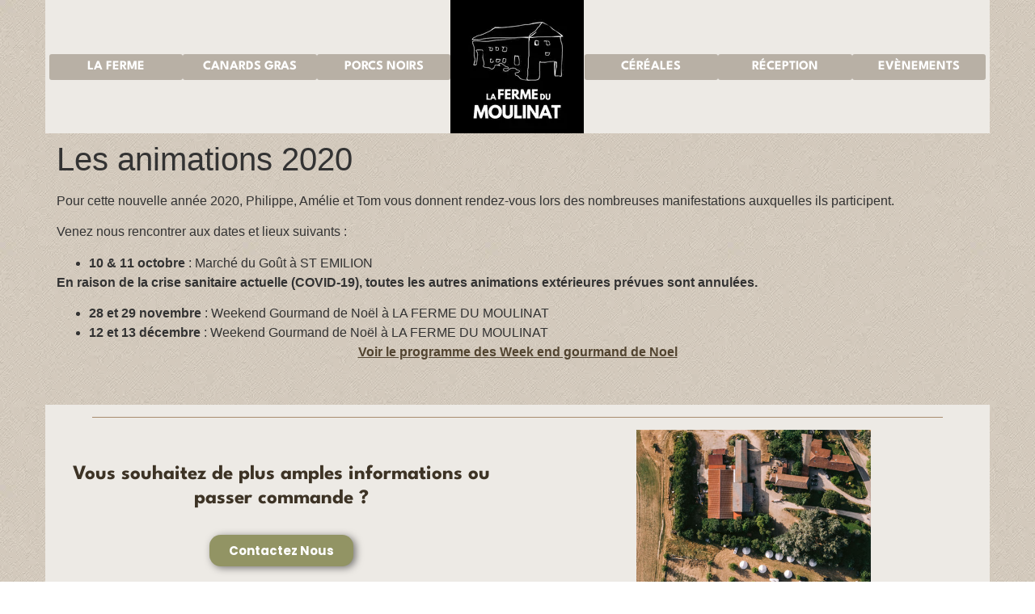

--- FILE ---
content_type: text/css
request_url: https://www.lafermedumoulinat.com/wp-content/uploads/elementor/css/post-3359.css?ver=1768561740
body_size: 1275
content:
.elementor-3359 .elementor-element.elementor-element-d073056{--display:flex;}.elementor-3359 .elementor-element.elementor-element-e1e695c{--display:grid;--e-con-grid-template-columns:repeat(7, 1fr);--e-con-grid-template-rows:repeat(1, 1fr);--gap:0px 10px;--row-gap:0px;--column-gap:10px;--grid-auto-flow:row;--margin-top:0px;--margin-bottom:0px;--margin-left:0px;--margin-right:0px;--padding-top:0px;--padding-bottom:0px;--padding-left:5px;--padding-right:5px;}.elementor-3359 .elementor-element.elementor-element-e1e695c:not(.elementor-motion-effects-element-type-background), .elementor-3359 .elementor-element.elementor-element-e1e695c > .elementor-motion-effects-container > .elementor-motion-effects-layer{background-color:var( --e-global-color-6422257 );}.elementor-widget-button .elementor-button{background-color:var( --e-global-color-accent );font-family:var( --e-global-typography-accent-font-family ), Sans-serif;font-size:var( --e-global-typography-accent-font-size );font-weight:var( --e-global-typography-accent-font-weight );text-transform:var( --e-global-typography-accent-text-transform );font-style:var( --e-global-typography-accent-font-style );text-decoration:var( --e-global-typography-accent-text-decoration );line-height:var( --e-global-typography-accent-line-height );letter-spacing:var( --e-global-typography-accent-letter-spacing );}.elementor-3359 .elementor-element.elementor-element-e6696d2 .elementor-button{background-color:var( --e-global-color-8dee831 );font-family:"League Spartan", Sans-serif;font-size:16px;font-weight:700;text-transform:uppercase;text-decoration:none;fill:var( --e-global-color-d6cea4e );color:var( --e-global-color-d6cea4e );padding:8px 8px 8px 8px;}.elementor-3359 .elementor-element.elementor-element-e6696d2 .elementor-button:hover, .elementor-3359 .elementor-element.elementor-element-e6696d2 .elementor-button:focus{background-color:var( --e-global-color-a5e6cb0 );}.elementor-3359 .elementor-element.elementor-element-e6696d2 > .elementor-widget-container:hover{--e-transform-scale:1.1;}.elementor-3359 .elementor-element.elementor-element-e6696d2.elementor-element{--align-self:center;}.elementor-3359 .elementor-element.elementor-element-e6696d2 .elementor-button .elementor-button-content-wrapper{justify-content:center;}.elementor-3359 .elementor-element.elementor-element-5c6567d .elementor-button{background-color:var( --e-global-color-8dee831 );font-family:"League Spartan", Sans-serif;font-size:16px;font-weight:700;text-transform:uppercase;text-decoration:none;fill:var( --e-global-color-d6cea4e );color:var( --e-global-color-d6cea4e );padding:8px 8px 8px 8px;}.elementor-3359 .elementor-element.elementor-element-5c6567d .elementor-button:hover, .elementor-3359 .elementor-element.elementor-element-5c6567d .elementor-button:focus{background-color:var( --e-global-color-a5e6cb0 );}.elementor-3359 .elementor-element.elementor-element-5c6567d > .elementor-widget-container:hover{--e-transform-scale:1.1;}.elementor-3359 .elementor-element.elementor-element-5c6567d.elementor-element{--align-self:center;}.elementor-3359 .elementor-element.elementor-element-5c6567d .elementor-button .elementor-button-content-wrapper{justify-content:center;}.elementor-3359 .elementor-element.elementor-element-ab1ced5 .elementor-button{background-color:var( --e-global-color-8dee831 );font-family:"League Spartan", Sans-serif;font-size:16px;font-weight:700;text-transform:uppercase;text-decoration:none;fill:var( --e-global-color-d6cea4e );color:var( --e-global-color-d6cea4e );padding:8px 8px 8px 8px;}.elementor-3359 .elementor-element.elementor-element-ab1ced5 .elementor-button:hover, .elementor-3359 .elementor-element.elementor-element-ab1ced5 .elementor-button:focus{background-color:var( --e-global-color-a5e6cb0 );}.elementor-3359 .elementor-element.elementor-element-ab1ced5 > .elementor-widget-container:hover{--e-transform-scale:1.1;}.elementor-3359 .elementor-element.elementor-element-ab1ced5.elementor-element{--align-self:center;}.elementor-3359 .elementor-element.elementor-element-ab1ced5 .elementor-button .elementor-button-content-wrapper{justify-content:center;}.elementor-widget-theme-site-logo .widget-image-caption{color:var( --e-global-color-text );font-family:var( --e-global-typography-text-font-family ), Sans-serif;font-size:var( --e-global-typography-text-font-size );font-weight:var( --e-global-typography-text-font-weight );text-transform:var( --e-global-typography-text-text-transform );font-style:var( --e-global-typography-text-font-style );text-decoration:var( --e-global-typography-text-text-decoration );line-height:var( --e-global-typography-text-line-height );letter-spacing:var( --e-global-typography-text-letter-spacing );}.elementor-3359 .elementor-element.elementor-element-a193639 > .elementor-widget-container:hover{--e-transform-scale:1.1;}.elementor-3359 .elementor-element.elementor-element-a193639{z-index:2;}.elementor-3359 .elementor-element.elementor-element-a245394 .elementor-button{background-color:var( --e-global-color-8dee831 );font-family:"League Spartan", Sans-serif;font-size:16px;font-weight:700;text-transform:uppercase;text-decoration:none;fill:var( --e-global-color-d6cea4e );color:var( --e-global-color-d6cea4e );padding:8px 8px 8px 8px;}.elementor-3359 .elementor-element.elementor-element-a245394 .elementor-button:hover, .elementor-3359 .elementor-element.elementor-element-a245394 .elementor-button:focus{background-color:var( --e-global-color-a5e6cb0 );}.elementor-3359 .elementor-element.elementor-element-a245394 > .elementor-widget-container:hover{--e-transform-scale:1.1;}.elementor-3359 .elementor-element.elementor-element-a245394.elementor-element{--align-self:center;}.elementor-3359 .elementor-element.elementor-element-a245394 .elementor-button .elementor-button-content-wrapper{justify-content:center;}.elementor-3359 .elementor-element.elementor-element-bc16a50 .elementor-button{background-color:var( --e-global-color-8dee831 );font-family:"League Spartan", Sans-serif;font-size:16px;font-weight:700;text-transform:uppercase;text-decoration:none;fill:var( --e-global-color-d6cea4e );color:var( --e-global-color-d6cea4e );padding:8px 8px 8px 8px;}.elementor-3359 .elementor-element.elementor-element-bc16a50 .elementor-button:hover, .elementor-3359 .elementor-element.elementor-element-bc16a50 .elementor-button:focus{background-color:var( --e-global-color-a5e6cb0 );}.elementor-3359 .elementor-element.elementor-element-bc16a50 > .elementor-widget-container:hover{--e-transform-scale:1.1;}.elementor-3359 .elementor-element.elementor-element-bc16a50.elementor-element{--align-self:center;}.elementor-3359 .elementor-element.elementor-element-bc16a50 .elementor-button .elementor-button-content-wrapper{justify-content:center;}.elementor-3359 .elementor-element.elementor-element-7961e9c .elementor-button{background-color:var( --e-global-color-8dee831 );font-family:"League Spartan", Sans-serif;font-size:16px;font-weight:700;text-transform:uppercase;text-decoration:none;fill:var( --e-global-color-d6cea4e );color:var( --e-global-color-d6cea4e );padding:8px 8px 8px 8px;}.elementor-3359 .elementor-element.elementor-element-7961e9c .elementor-button:hover, .elementor-3359 .elementor-element.elementor-element-7961e9c .elementor-button:focus{background-color:var( --e-global-color-a5e6cb0 );}.elementor-3359 .elementor-element.elementor-element-7961e9c > .elementor-widget-container:hover{--e-transform-scale:1.1;}.elementor-3359 .elementor-element.elementor-element-7961e9c.elementor-element{--align-self:center;}.elementor-3359 .elementor-element.elementor-element-7961e9c .elementor-button .elementor-button-content-wrapper{justify-content:center;}.elementor-3359 .elementor-element.elementor-element-78a3516{--display:grid;--e-con-grid-template-columns:repeat(4, 1fr);--e-con-grid-template-rows:repeat(1, 1fr);--grid-auto-flow:row;--margin-top:0px;--margin-bottom:0px;--margin-left:0px;--margin-right:0px;--padding-top:10px;--padding-bottom:0px;--padding-left:0px;--padding-right:0px;}.elementor-3359 .elementor-element.elementor-element-78a3516:not(.elementor-motion-effects-element-type-background), .elementor-3359 .elementor-element.elementor-element-78a3516 > .elementor-motion-effects-container > .elementor-motion-effects-layer{background-color:var( --e-global-color-6422257 );}.elementor-widget-nav-menu .elementor-nav-menu .elementor-item{font-family:var( --e-global-typography-primary-font-family ), Sans-serif;font-size:var( --e-global-typography-primary-font-size );font-weight:var( --e-global-typography-primary-font-weight );text-transform:var( --e-global-typography-primary-text-transform );font-style:var( --e-global-typography-primary-font-style );text-decoration:var( --e-global-typography-primary-text-decoration );line-height:var( --e-global-typography-primary-line-height );letter-spacing:var( --e-global-typography-primary-letter-spacing );word-spacing:var( --e-global-typography-primary-word-spacing );}.elementor-widget-nav-menu .elementor-nav-menu--main .elementor-item{color:var( --e-global-color-text );fill:var( --e-global-color-text );}.elementor-widget-nav-menu .elementor-nav-menu--main .elementor-item:hover,
					.elementor-widget-nav-menu .elementor-nav-menu--main .elementor-item.elementor-item-active,
					.elementor-widget-nav-menu .elementor-nav-menu--main .elementor-item.highlighted,
					.elementor-widget-nav-menu .elementor-nav-menu--main .elementor-item:focus{color:var( --e-global-color-accent );fill:var( --e-global-color-accent );}.elementor-widget-nav-menu .elementor-nav-menu--main:not(.e--pointer-framed) .elementor-item:before,
					.elementor-widget-nav-menu .elementor-nav-menu--main:not(.e--pointer-framed) .elementor-item:after{background-color:var( --e-global-color-accent );}.elementor-widget-nav-menu .e--pointer-framed .elementor-item:before,
					.elementor-widget-nav-menu .e--pointer-framed .elementor-item:after{border-color:var( --e-global-color-accent );}.elementor-widget-nav-menu{--e-nav-menu-divider-color:var( --e-global-color-text );}.elementor-widget-nav-menu .elementor-nav-menu--dropdown .elementor-item, .elementor-widget-nav-menu .elementor-nav-menu--dropdown  .elementor-sub-item{font-family:var( --e-global-typography-accent-font-family ), Sans-serif;font-size:var( --e-global-typography-accent-font-size );font-weight:var( --e-global-typography-accent-font-weight );text-transform:var( --e-global-typography-accent-text-transform );font-style:var( --e-global-typography-accent-font-style );text-decoration:var( --e-global-typography-accent-text-decoration );letter-spacing:var( --e-global-typography-accent-letter-spacing );}.elementor-3359 .elementor-element.elementor-element-82328a4 .elementor-menu-toggle{margin:0 auto;}.elementor-3359 .elementor-element.elementor-element-82328a4 .elementor-nav-menu--dropdown{background-color:var( --e-global-color-3cf2e51 );}.elementor-3359 .elementor-element.elementor-element-82328a4 .elementor-nav-menu--dropdown a:hover,
					.elementor-3359 .elementor-element.elementor-element-82328a4 .elementor-nav-menu--dropdown a:focus,
					.elementor-3359 .elementor-element.elementor-element-82328a4 .elementor-nav-menu--dropdown a.elementor-item-active,
					.elementor-3359 .elementor-element.elementor-element-82328a4 .elementor-nav-menu--dropdown a.highlighted{background-color:var( --e-global-color-a5e6cb0 );}.elementor-3359 .elementor-element.elementor-element-82328a4 .elementor-nav-menu--dropdown a.elementor-item-active{background-color:var( --e-global-color-secondary );}.elementor-3359 .elementor-element.elementor-element-82328a4 .elementor-nav-menu--dropdown .elementor-item, .elementor-3359 .elementor-element.elementor-element-82328a4 .elementor-nav-menu--dropdown  .elementor-sub-item{font-family:"Poppins", Sans-serif;font-size:16px;font-weight:500;text-transform:capitalize;font-style:normal;text-decoration:none;letter-spacing:0px;}.elementor-theme-builder-content-area{height:400px;}.elementor-location-header:before, .elementor-location-footer:before{content:"";display:table;clear:both;}@media(max-width:1024px){.elementor-3359 .elementor-element.elementor-element-e1e695c{--grid-auto-flow:row;}.elementor-widget-button .elementor-button{font-size:var( --e-global-typography-accent-font-size );line-height:var( --e-global-typography-accent-line-height );letter-spacing:var( --e-global-typography-accent-letter-spacing );}.elementor-widget-theme-site-logo .widget-image-caption{font-size:var( --e-global-typography-text-font-size );line-height:var( --e-global-typography-text-line-height );letter-spacing:var( --e-global-typography-text-letter-spacing );}.elementor-3359 .elementor-element.elementor-element-78a3516{--e-con-grid-template-columns:repeat(3, 1fr);--grid-auto-flow:row;--justify-items:center;--align-items:center;}.elementor-widget-nav-menu .elementor-nav-menu .elementor-item{font-size:var( --e-global-typography-primary-font-size );line-height:var( --e-global-typography-primary-line-height );letter-spacing:var( --e-global-typography-primary-letter-spacing );word-spacing:var( --e-global-typography-primary-word-spacing );}.elementor-widget-nav-menu .elementor-nav-menu--dropdown .elementor-item, .elementor-widget-nav-menu .elementor-nav-menu--dropdown  .elementor-sub-item{font-size:var( --e-global-typography-accent-font-size );letter-spacing:var( --e-global-typography-accent-letter-spacing );}.elementor-3359 .elementor-element.elementor-element-82328a4 .elementor-nav-menu--dropdown .elementor-item, .elementor-3359 .elementor-element.elementor-element-82328a4 .elementor-nav-menu--dropdown  .elementor-sub-item{font-size:18px;}.elementor-3359 .elementor-element.elementor-element-82328a4 .elementor-nav-menu--dropdown a{padding-left:0px;padding-right:0px;}.elementor-3359 .elementor-element.elementor-element-82328a4 .elementor-nav-menu--main > .elementor-nav-menu > li > .elementor-nav-menu--dropdown, .elementor-3359 .elementor-element.elementor-element-82328a4 .elementor-nav-menu__container.elementor-nav-menu--dropdown{margin-top:5px !important;}.elementor-3359 .elementor-element.elementor-element-82328a4{--nav-menu-icon-size:41px;}}@media(min-width:768px){.elementor-3359 .elementor-element.elementor-element-d073056{--content-width:1168px;}.elementor-3359 .elementor-element.elementor-element-e1e695c{--width:100%;}}@media(max-width:767px){.elementor-3359 .elementor-element.elementor-element-e1e695c{--e-con-grid-template-columns:repeat(1, 1fr);--grid-auto-flow:row;}.elementor-widget-button .elementor-button{font-size:var( --e-global-typography-accent-font-size );line-height:var( --e-global-typography-accent-line-height );letter-spacing:var( --e-global-typography-accent-letter-spacing );}.elementor-widget-theme-site-logo .widget-image-caption{font-size:var( --e-global-typography-text-font-size );line-height:var( --e-global-typography-text-line-height );letter-spacing:var( --e-global-typography-text-letter-spacing );}.elementor-3359 .elementor-element.elementor-element-78a3516{--e-con-grid-template-columns:repeat(3, 1fr);--grid-auto-flow:row;--padding-top:10px;--padding-bottom:0px;--padding-left:0px;--padding-right:0px;}.elementor-widget-nav-menu .elementor-nav-menu .elementor-item{font-size:var( --e-global-typography-primary-font-size );line-height:var( --e-global-typography-primary-line-height );letter-spacing:var( --e-global-typography-primary-letter-spacing );word-spacing:var( --e-global-typography-primary-word-spacing );}.elementor-widget-nav-menu .elementor-nav-menu--dropdown .elementor-item, .elementor-widget-nav-menu .elementor-nav-menu--dropdown  .elementor-sub-item{font-size:var( --e-global-typography-accent-font-size );letter-spacing:var( --e-global-typography-accent-letter-spacing );}.elementor-3359 .elementor-element.elementor-element-82328a4.elementor-element{--align-self:center;}.elementor-3359 .elementor-element.elementor-element-82328a4 .elementor-nav-menu--main > .elementor-nav-menu > li > .elementor-nav-menu--dropdown, .elementor-3359 .elementor-element.elementor-element-82328a4 .elementor-nav-menu__container.elementor-nav-menu--dropdown{margin-top:20px !important;}.elementor-3359 .elementor-element.elementor-element-82328a4{--nav-menu-icon-size:34px;}}

--- FILE ---
content_type: text/css
request_url: https://www.lafermedumoulinat.com/wp-content/uploads/elementor/css/post-4115.css?ver=1768561740
body_size: 1503
content:
.elementor-4115 .elementor-element.elementor-element-ebe28fa{--display:flex;--padding-top:0px;--padding-bottom:0px;--padding-left:0px;--padding-right:0px;}.elementor-widget-divider{--divider-color:var( --e-global-color-secondary );}.elementor-widget-divider .elementor-divider__text{color:var( --e-global-color-secondary );font-family:var( --e-global-typography-secondary-font-family ), Sans-serif;font-size:var( --e-global-typography-secondary-font-size );font-weight:var( --e-global-typography-secondary-font-weight );text-transform:var( --e-global-typography-secondary-text-transform );font-style:var( --e-global-typography-secondary-font-style );text-decoration:var( --e-global-typography-secondary-text-decoration );line-height:var( --e-global-typography-secondary-line-height );letter-spacing:var( --e-global-typography-secondary-letter-spacing );}.elementor-widget-divider.elementor-view-stacked .elementor-icon{background-color:var( --e-global-color-secondary );}.elementor-widget-divider.elementor-view-framed .elementor-icon, .elementor-widget-divider.elementor-view-default .elementor-icon{color:var( --e-global-color-secondary );border-color:var( --e-global-color-secondary );}.elementor-widget-divider.elementor-view-framed .elementor-icon, .elementor-widget-divider.elementor-view-default .elementor-icon svg{fill:var( --e-global-color-secondary );}.elementor-4115 .elementor-element.elementor-element-1ba0aaee{--divider-border-style:solid;--divider-color:var( --e-global-color-3cf2e51 );--divider-border-width:1px;}.elementor-4115 .elementor-element.elementor-element-1ba0aaee > .elementor-widget-container{background-color:var( --e-global-color-6422257 );}.elementor-4115 .elementor-element.elementor-element-1ba0aaee .elementor-divider-separator{width:90%;margin:0 auto;margin-center:0;}.elementor-4115 .elementor-element.elementor-element-1ba0aaee .elementor-divider{text-align:center;padding-block-start:15px;padding-block-end:15px;}.elementor-4115 .elementor-element.elementor-element-3633e1a{--display:grid;--e-con-grid-template-columns:repeat(2, 1fr);--e-con-grid-template-rows:repeat(1, 1fr);--grid-auto-flow:row;}.elementor-4115 .elementor-element.elementor-element-3633e1a:not(.elementor-motion-effects-element-type-background), .elementor-4115 .elementor-element.elementor-element-3633e1a > .elementor-motion-effects-container > .elementor-motion-effects-layer{background-color:var( --e-global-color-6422257 );}.elementor-4115 .elementor-element.elementor-element-ca73ff5{--display:flex;}.elementor-widget-heading .elementor-heading-title{font-family:var( --e-global-typography-primary-font-family ), Sans-serif;font-size:var( --e-global-typography-primary-font-size );font-weight:var( --e-global-typography-primary-font-weight );text-transform:var( --e-global-typography-primary-text-transform );font-style:var( --e-global-typography-primary-font-style );text-decoration:var( --e-global-typography-primary-text-decoration );line-height:var( --e-global-typography-primary-line-height );letter-spacing:var( --e-global-typography-primary-letter-spacing );word-spacing:var( --e-global-typography-primary-word-spacing );color:var( --e-global-color-primary );}.elementor-4115 .elementor-element.elementor-element-2b30d12{width:var( --container-widget-width, 110.445% );max-width:110.445%;--container-widget-width:110.445%;--container-widget-flex-grow:0;text-align:center;}.elementor-4115 .elementor-element.elementor-element-2b30d12 > .elementor-widget-container{padding:40px 0px 0px 0px;}.elementor-4115 .elementor-element.elementor-element-2b30d12.elementor-element{--flex-grow:0;--flex-shrink:0;}.elementor-4115 .elementor-element.elementor-element-2b30d12 .elementor-heading-title{font-family:"League Spartan", Sans-serif;font-size:25px;font-weight:700;text-transform:none;font-style:normal;text-decoration:none;line-height:1.2em;letter-spacing:0px;word-spacing:0em;}.elementor-widget-button .elementor-button{background-color:var( --e-global-color-accent );font-family:var( --e-global-typography-accent-font-family ), Sans-serif;font-size:var( --e-global-typography-accent-font-size );font-weight:var( --e-global-typography-accent-font-weight );text-transform:var( --e-global-typography-accent-text-transform );font-style:var( --e-global-typography-accent-font-style );text-decoration:var( --e-global-typography-accent-text-decoration );line-height:var( --e-global-typography-accent-line-height );letter-spacing:var( --e-global-typography-accent-letter-spacing );}.elementor-4115 .elementor-element.elementor-element-e319bc0 .elementor-button{background-color:var( --e-global-color-a5e6cb0 );font-family:"Poppins", Sans-serif;font-size:15px;font-weight:700;text-transform:capitalize;font-style:normal;text-decoration:none;line-height:1em;letter-spacing:0px;fill:var( --e-global-color-d6cea4e );color:var( --e-global-color-d6cea4e );box-shadow:3px 2px 10px 0px rgba(0,0,0,0.5);border-style:none;border-radius:14px 14px 14px 14px;}.elementor-4115 .elementor-element.elementor-element-e319bc0 .elementor-button:hover, .elementor-4115 .elementor-element.elementor-element-e319bc0 .elementor-button:focus{background-color:#6C7C69;}.elementor-4115 .elementor-element.elementor-element-e319bc0 > .elementor-widget-container{padding:30px 0px 0px 0px;}.elementor-widget-image .widget-image-caption{color:var( --e-global-color-text );font-family:var( --e-global-typography-text-font-family ), Sans-serif;font-size:var( --e-global-typography-text-font-size );font-weight:var( --e-global-typography-text-font-weight );text-transform:var( --e-global-typography-text-text-transform );font-style:var( --e-global-typography-text-font-style );text-decoration:var( --e-global-typography-text-text-decoration );line-height:var( --e-global-typography-text-line-height );letter-spacing:var( --e-global-typography-text-letter-spacing );}.elementor-4115 .elementor-element.elementor-element-e0a3dea img{height:250px;object-fit:scale-down;object-position:center center;}.elementor-4115 .elementor-element.elementor-element-61703cb{--spacer-size:20px;}.elementor-4115 .elementor-element.elementor-element-61703cb > .elementor-widget-container{background-color:var( --e-global-color-6422257 );}.elementor-4115 .elementor-element.elementor-element-6b54deca{--display:flex;--min-height:20px;--flex-direction:row;--container-widget-width:calc( ( 1 - var( --container-widget-flex-grow ) ) * 100% );--container-widget-height:100%;--container-widget-flex-grow:1;--container-widget-align-self:stretch;--flex-wrap-mobile:wrap;--justify-content:center;--align-items:center;--gap:0px 0px;--row-gap:0px;--column-gap:0px;--padding-top:00%;--padding-bottom:0%;--padding-left:0%;--padding-right:0%;}.elementor-4115 .elementor-element.elementor-element-6b54deca:not(.elementor-motion-effects-element-type-background), .elementor-4115 .elementor-element.elementor-element-6b54deca > .elementor-motion-effects-container > .elementor-motion-effects-layer{background-color:var( --e-global-color-3cf2e51 );}.elementor-widget-text-editor{font-family:var( --e-global-typography-text-font-family ), Sans-serif;font-size:var( --e-global-typography-text-font-size );font-weight:var( --e-global-typography-text-font-weight );text-transform:var( --e-global-typography-text-text-transform );font-style:var( --e-global-typography-text-font-style );text-decoration:var( --e-global-typography-text-text-decoration );line-height:var( --e-global-typography-text-line-height );letter-spacing:var( --e-global-typography-text-letter-spacing );color:var( --e-global-color-text );}.elementor-widget-text-editor.elementor-drop-cap-view-stacked .elementor-drop-cap{background-color:var( --e-global-color-primary );}.elementor-widget-text-editor.elementor-drop-cap-view-framed .elementor-drop-cap, .elementor-widget-text-editor.elementor-drop-cap-view-default .elementor-drop-cap{color:var( --e-global-color-primary );border-color:var( --e-global-color-primary );}.elementor-4115 .elementor-element.elementor-element-446fe620 > .elementor-widget-container{margin:05px 0px 0px 0px;}.elementor-4115 .elementor-element.elementor-element-446fe620.elementor-element{--flex-grow:0;--flex-shrink:0;}.elementor-4115 .elementor-element.elementor-element-446fe620{font-family:"Helvetica", Sans-serif;font-size:16px;font-weight:300;line-height:22px;letter-spacing:0px;color:#000000;}.elementor-theme-builder-content-area{height:400px;}.elementor-location-header:before, .elementor-location-footer:before{content:"";display:table;clear:both;}@media(max-width:1024px){.elementor-widget-divider .elementor-divider__text{font-size:var( --e-global-typography-secondary-font-size );line-height:var( --e-global-typography-secondary-line-height );letter-spacing:var( --e-global-typography-secondary-letter-spacing );}.elementor-4115 .elementor-element.elementor-element-3633e1a{--grid-auto-flow:row;}.elementor-widget-heading .elementor-heading-title{font-size:var( --e-global-typography-primary-font-size );line-height:var( --e-global-typography-primary-line-height );letter-spacing:var( --e-global-typography-primary-letter-spacing );word-spacing:var( --e-global-typography-primary-word-spacing );}.elementor-4115 .elementor-element.elementor-element-2b30d12 .elementor-heading-title{font-size:45px;}.elementor-widget-button .elementor-button{font-size:var( --e-global-typography-accent-font-size );line-height:var( --e-global-typography-accent-line-height );letter-spacing:var( --e-global-typography-accent-letter-spacing );}.elementor-4115 .elementor-element.elementor-element-e319bc0 .elementor-button{font-size:14px;}.elementor-widget-image .widget-image-caption{font-size:var( --e-global-typography-text-font-size );line-height:var( --e-global-typography-text-line-height );letter-spacing:var( --e-global-typography-text-letter-spacing );}.elementor-4115 .elementor-element.elementor-element-6b54deca{--min-height:20px;--flex-direction:row-reverse;--container-widget-width:initial;--container-widget-height:100%;--container-widget-flex-grow:1;--container-widget-align-self:stretch;--flex-wrap-mobile:wrap-reverse;--justify-content:space-evenly;--padding-top:0%;--padding-bottom:0%;--padding-left:3%;--padding-right:03%;}.elementor-widget-text-editor{font-size:var( --e-global-typography-text-font-size );line-height:var( --e-global-typography-text-line-height );letter-spacing:var( --e-global-typography-text-letter-spacing );}.elementor-4115 .elementor-element.elementor-element-446fe620{font-size:14px;line-height:20px;}}@media(min-width:768px){.elementor-4115 .elementor-element.elementor-element-ebe28fa{--content-width:1168px;}.elementor-4115 .elementor-element.elementor-element-6b54deca{--content-width:100%;}}@media(max-width:767px){.elementor-4115 .elementor-element.elementor-element-ebe28fa{--flex-direction:column;--container-widget-width:calc( ( 1 - var( --container-widget-flex-grow ) ) * 100% );--container-widget-height:initial;--container-widget-flex-grow:0;--container-widget-align-self:initial;--flex-wrap-mobile:wrap;--justify-content:center;--align-items:center;}.elementor-widget-divider .elementor-divider__text{font-size:var( --e-global-typography-secondary-font-size );line-height:var( --e-global-typography-secondary-line-height );letter-spacing:var( --e-global-typography-secondary-letter-spacing );}.elementor-4115 .elementor-element.elementor-element-3633e1a{--e-con-grid-template-columns:repeat(1, 1fr);--grid-auto-flow:row;}.elementor-widget-heading .elementor-heading-title{font-size:var( --e-global-typography-primary-font-size );line-height:var( --e-global-typography-primary-line-height );letter-spacing:var( --e-global-typography-primary-letter-spacing );word-spacing:var( --e-global-typography-primary-word-spacing );}.elementor-4115 .elementor-element.elementor-element-2b30d12 .elementor-heading-title{font-size:28px;line-height:1.1em;}.elementor-widget-button .elementor-button{font-size:var( --e-global-typography-accent-font-size );line-height:var( --e-global-typography-accent-line-height );letter-spacing:var( --e-global-typography-accent-letter-spacing );}.elementor-widget-image .widget-image-caption{font-size:var( --e-global-typography-text-font-size );line-height:var( --e-global-typography-text-line-height );letter-spacing:var( --e-global-typography-text-letter-spacing );}.elementor-4115 .elementor-element.elementor-element-e0a3dea > .elementor-widget-container{margin:20px 0px 0px 0px;}.elementor-4115 .elementor-element.elementor-element-6b54deca{--min-height:20px;--flex-direction:column;--container-widget-width:100%;--container-widget-height:initial;--container-widget-flex-grow:0;--container-widget-align-self:initial;--flex-wrap-mobile:wrap;--justify-content:center;}.elementor-widget-text-editor{font-size:var( --e-global-typography-text-font-size );line-height:var( --e-global-typography-text-line-height );letter-spacing:var( --e-global-typography-text-letter-spacing );}.elementor-4115 .elementor-element.elementor-element-446fe620{width:var( --container-widget-width, 283.219px );max-width:283.219px;--container-widget-width:283.219px;--container-widget-flex-grow:0;}.elementor-4115 .elementor-element.elementor-element-446fe620 > .elementor-widget-container{margin:0px 0px 0px 0px;}}